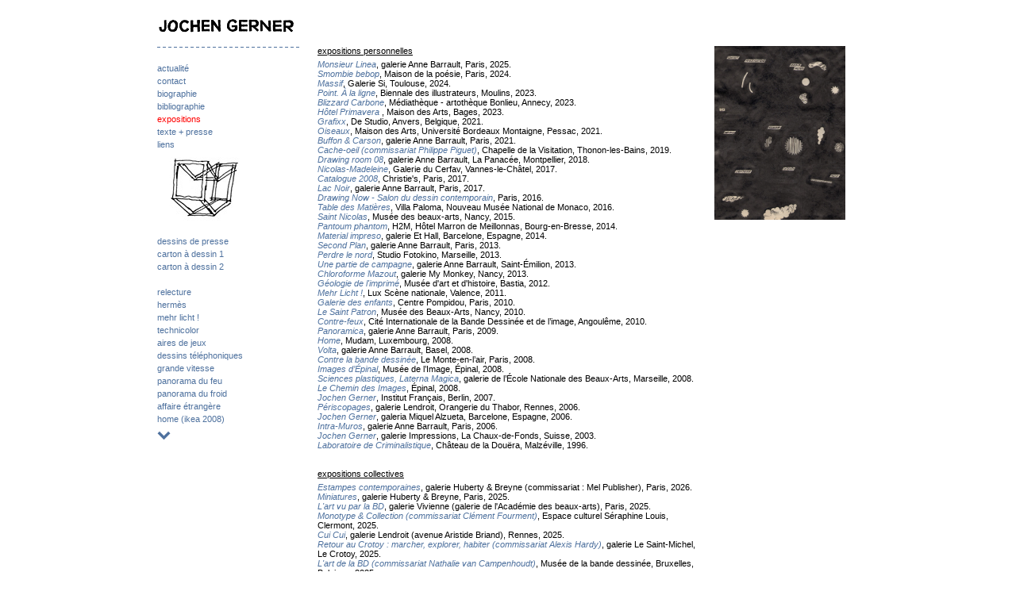

--- FILE ---
content_type: text/html
request_url: https://jochengerner.com/index.php?page=expositions&id=29&id_expo=139
body_size: 7467
content:
<!DOCTYPE html PUBLIC "-//W3C//DTD XHTML 1.0 Transitional//EN" "http://www.w3.org/TR/xhtml1/DTD/xhtml1-transitional.dtd">
<html xmlns="http://www.w3.org/1999/xhtml">
<head>
<meta http-equiv="Content-Type" content="text/html; charset=utf-8" />
<meta name="keywords" content="jochen gerner, dessin, illustration, presse, édition, livre, bande dessinée, exposition, image, opéra, oubapo, art contemporain" />
<meta name="description" content="actualité, projets, bibliographie détaillée et calendrier des expositions, séries de dessins de l'auteur et dessinateur jochen gerner." />
<title>Jochen Gerner</title>
<link href="style.css" rel="stylesheet" type="text/css" />
</head>
<body>
<div id="centre">
  <div id="en_tete">&nbsp;</div>
  <div id="menu">
    <a href = "index.php?page=actualite&amp;id=1">actualité</a><br /><a href = "index.php?page=contact&amp;id=2">contact</a><br /><a href = "index.php?page=biographie&amp;id=3">biographie</a><br /><a href = "index.php?page=bibliographie&amp;id=4">bibliographie</a><br /><span class="actuel">expositions</span><br /><a href = "index.php?page=presse&amp;id=6">texte + presse</a><br /><a href = "index.php?page=liens&amp;id=7">liens</a><br /><img src="pictos/10.jpg" width="132" height="90" /><br /><br /><a href = "index.php?page=galerie&amp;id=30">dessins de presse</a><br /><a href = "index.php?page=galerie&amp;id=31">carton à dessin 1</a><br /><a href = "index.php?page=galerie&amp;id=32">carton à dessin 2</a><br /><a href = "index.php?page=galerie&amp;id=33"></a><br /><a href = "index.php?page=galerie&amp;id=58">relecture</a><br /><a href = "index.php?page=galerie&amp;id=59">hermès</a><br /><a href = "index.php?page=galerie&amp;id=56">mehr licht !</a><br /><a href = "index.php?page=galerie&amp;id=57">technicolor</a><br /><a href = "index.php?page=galerie&amp;id=55">aires de jeux</a><br /><a href = "index.php?page=galerie&amp;id=34">dessins téléphoniques</a><br /><a href = "index.php?page=galerie&amp;id=35">grande vitesse</a><br /><a href = "index.php?page=galerie&amp;id=36">panorama du feu</a><br /><a href = "index.php?page=galerie&amp;id=37">panorama du froid</a><br /><a href = "index.php?page=galerie&amp;id=38">affaire étrangère</a><br /><a href = "index.php?page=galerie&amp;id=39">home (ikea 2008)</a><br />    <a href="index.php?menu_suivant=oui"><img src="images/goto_bas.gif" width="165" height="23" /></a>
        </div>
  <div id="contenu_g">
<h4>expositions personnelles</H4><i><a href = "index.php?page=expositions&amp;id=29&amp;id_expo=225">Monsieur Linea</a></i>, galerie Anne Barrault, Paris, 2025.<br /><i><a href = "index.php?page=expositions&amp;id=29&amp;id_expo=221">Smombie bebop</a></i>, Maison de la poésie, Paris, 2024.<br /><i><a href = "index.php?page=expositions&amp;id=29&amp;id_expo=222">Massif</a></i>, Galerie Si, Toulouse, 2024.<br /><i><a href = "index.php?page=expositions&amp;id=29&amp;id_expo=215">Point. À la ligne</a></i>, Biennale des illustrateurs, Moulins, 2023.<br /><i><a href = "index.php?page=expositions&amp;id=29&amp;id_expo=214">Blizzard Carbone</a></i>, Médiathèque - artothèque Bonlieu, Annecy, 2023.<br /><i><a href = "index.php?page=expositions&amp;id=29&amp;id_expo=213">Hôtel Primavera </a></i>, Maison des Arts, Bages, 2023.<br /><i><a href = "index.php?page=expositions&amp;id=29&amp;id_expo=201">Grafixx</a></i>, De Studio, Anvers, Belgique, 2021.<br /><i><a href = "index.php?page=expositions&amp;id=29&amp;id_expo=200">Oiseaux</a></i>, Maison des Arts, Université Bordeaux Montaigne, Pessac, 2021.<br /><i><a href = "index.php?page=expositions&amp;id=29&amp;id_expo=198">Buffon & Carson</a></i>, galerie Anne Barrault, Paris, 2021.<br /><i><a href = "index.php?page=expositions&amp;id=29&amp;id_expo=183">Cache-oeil (commissariat Philippe Piguet)</a></i>, Chapelle de la Visitation, Thonon-les-Bains, 2019.<br /><i><a href = "index.php?page=expositions&amp;id=29&amp;id_expo=178">Drawing room 08</a></i>, galerie Anne Barrault, La Panacée, Montpellier, 2018.<br /><i><a href = "index.php?page=expositions&amp;id=29&amp;id_expo=173">Nicolas-Madeleine</a></i>, Galerie du Cerfav, Vannes-le-Châtel, 2017.<br /><i><a href = "index.php?page=expositions&amp;id=29&amp;id_expo=167">Catalogue 2008</a></i>, Christie's, Paris, 2017.<br /><i><a href = "index.php?page=expositions&amp;id=29&amp;id_expo=163">Lac Noir</a></i>, galerie Anne Barrault, Paris, 2017.<br /><i><a href = "index.php?page=expositions&amp;id=29&amp;id_expo=157">Drawing Now - Salon du dessin contemporain</a></i>, Paris, 2016.<br /><i><a href = "index.php?page=expositions&amp;id=29&amp;id_expo=158">Table des Matières</a></i>, Villa Paloma, Nouveau Musée National de Monaco, 2016.<br /><i><a href = "index.php?page=expositions&amp;id=29&amp;id_expo=153">Saint Nicolas</a></i>, Musée des beaux-arts, Nancy, 2015.<br /><i><a href = "index.php?page=expositions&amp;id=29&amp;id_expo=135">Pantoum phantom</a></i>, H2M, Hôtel Marron de Meillonnas, Bourg-en-Bresse, 2014.<br /><i><a href = "index.php?page=expositions&amp;id=29&amp;id_expo=132">Material impreso</a></i>, galerie Et Hall, Barcelone, Espagne, 2014.<br /><i><a href = "index.php?page=expositions&amp;id=29&amp;id_expo=123">Second Plan</a></i>, galerie Anne Barrault, Paris, 2013.<br /><i><a href = "index.php?page=expositions&amp;id=29&amp;id_expo=120">Perdre le nord</a></i>, Studio Fotokino, Marseille, 2013.<br /><i><a href = "index.php?page=expositions&amp;id=29&amp;id_expo=118">Une partie de campagne</a></i>, galerie Anne Barrault, Saint-Émilion, 2013.<br /><i><a href = "index.php?page=expositions&amp;id=29&amp;id_expo=115">Chloroforme Mazout</a></i>, galerie My Monkey, Nancy, 2013.<br /><i><a href = "index.php?page=expositions&amp;id=29&amp;id_expo=110">Géologie de l'imprimé</a></i>, Musée d'art et d'histoire, Bastia, 2012.<br /><i><a href = "index.php?page=expositions&amp;id=29&amp;id_expo=96">Mehr Licht !</a></i>, Lux Scène nationale, Valence, 2011.<br /><i><a href = "index.php?page=expositions&amp;id=29&amp;id_expo=91">Galerie des enfants</a></i>, Centre Pompidou, Paris, 2010.<br /><i><a href = "index.php?page=expositions&amp;id=29&amp;id_expo=90">Le Saint Patron</a></i>, Musée des Beaux-Arts, Nancy, 2010.<br /><i><a href = "index.php?page=expositions&amp;id=29&amp;id_expo=70">Contre-feux</a></i>, Cité Internationale de la Bande Dessinée et de l’image, Angoulême, 2010.<br /><i><a href = "index.php?page=expositions&amp;id=29&amp;id_expo=9">Panoramica</a></i>, galerie Anne Barrault, Paris, 2009.<br /><i><a href = "index.php?page=expositions&amp;id=29&amp;id_expo=10">Home</a></i>, Mudam, Luxembourg, 2008.<br /><i><a href = "index.php?page=expositions&amp;id=29&amp;id_expo=12">Volta</a></i>, galerie Anne Barrault, Basel, 2008.<br /><i><a href = "index.php?page=expositions&amp;id=29&amp;id_expo=23">Contre la bande dessinée</a></i>, Le Monte-en-l’air, Paris, 2008.<br /><i><a href = "index.php?page=expositions&amp;id=29&amp;id_expo=22">Images d’Épinal</a></i>, Musée de l’Image, Épinal, 2008.<br /><i><a href = "index.php?page=expositions&amp;id=29&amp;id_expo=11">Sciences plastiques, Laterna Magica</a></i>, galerie de l’École Nationale des Beaux-Arts, Marseille, 2008.<br /><i><a href = "index.php?page=expositions&amp;id=29&amp;id_expo=58">Le Chemin des Images</a></i>, Épinal, 2008.<br /><i><a href = "index.php?page=expositions&amp;id=29&amp;id_expo=24">Jochen Gerner</a></i>, Institut Français, Berlin, 2007.<br /><i><a href = "index.php?page=expositions&amp;id=29&amp;id_expo=27">Périscopages</a></i>, galerie Lendroit, Orangerie du Thabor, Rennes, 2006.<br /><i><a href = "index.php?page=expositions&amp;id=29&amp;id_expo=26">Jochen Gerner</a></i>, galeria Miquel Alzueta, Barcelone, Espagne, 2006.<br /><i><a href = "index.php?page=expositions&amp;id=29&amp;id_expo=25">Intra-Muros</a></i>, galerie Anne Barrault, Paris, 2006.<br /><i><a href = "index.php?page=expositions&amp;id=29&amp;id_expo=28">Jochen Gerner</a></i>, galerie Impressions, La Chaux-de-Fonds, Suisse, 2003.<br /><i><a href = "index.php?page=expositions&amp;id=29&amp;id_expo=29">Laboratoire de Criminalistique</a></i>, Château de la Douëra, Malzéville, 1996.<br /><br /><br /><h4>expositions collectives</H4><i><a href = "index.php?page=expositions&amp;id=29&amp;id_expo=233">Estampes contemporaines</a></i>, galerie Huberty & Breyne (commissariat : Mel Publisher), Paris, 2026.<br /><i><a href = "index.php?page=expositions&amp;id=29&amp;id_expo=231">Miniatures</a></i>, galerie Huberty & Breyne, Paris, 2025.<br /><i><a href = "index.php?page=expositions&amp;id=29&amp;id_expo=232">L'art vu par la BD</a></i>, galerie Vivienne (galerie de l'Académie des beaux-arts), Paris, 2025.<br /><i><a href = "index.php?page=expositions&amp;id=29&amp;id_expo=230">Monotype & Collection (commissariat Clément Fourment)</a></i>, Espace culturel Séraphine Louis, Clermont, 2025.<br /><i><a href = "index.php?page=expositions&amp;id=29&amp;id_expo=229">Cui Cui</a></i>, galerie Lendroit (avenue Aristide Briand), Rennes, 2025.<br /><i><a href = "index.php?page=expositions&amp;id=29&amp;id_expo=228">Retour au Crotoy : marcher, explorer, habiter (commissariat Alexis Hardy)</a></i>, galerie Le Saint-Michel, Le Crotoy, 2025.<br /><i><a href = "index.php?page=expositions&amp;id=29&amp;id_expo=227">L'art de la BD (commissariat Nathalie van Campenhoudt)</a></i>, Musée de la bande dessinée, Bruxelles, Belgique, 2025.<br /><i><a href = "index.php?page=expositions&amp;id=29&amp;id_expo=226">Pom Pom Pidou, un récit renversant de l'art moderne</a></i>, Tripostal, Lille, 2025.<br /><i><a href = "index.php?page=expositions&amp;id=29&amp;id_expo=224">Allons</a></i>, MRAC Occitanie, Sérignan, 2025.<br /><i><a href = "index.php?page=expositions&amp;id=29&amp;id_expo=223">Bande dessinée 1964-2024</a></i>, Centre Pompidou, Paris, 2024.<br /><i><a href = "index.php?page=expositions&amp;id=29&amp;id_expo=220">Anima</a></i>, Fondation Salomon, Annecy, 2024.<br /><i><a href = "index.php?page=expositions&amp;id=29&amp;id_expo=219">Intérieurs</a></i>, galerie Anne Barrault, Paris, 2024.<br /><i><a href = "index.php?page=expositions&amp;id=29&amp;id_expo=218">Les nouvelles acquisitions</a></i>, Médiathèque - artothèque Bonlieu, Annecy, 2024.<br /><i><a href = "index.php?page=expositions&amp;id=29&amp;id_expo=216">Il a suffi d'une plume pour colorer le ciel</a></i>, La Traverse, Alfortville, 2023.<br /><i><a href = "index.php?page=expositions&amp;id=29&amp;id_expo=212">Le Dessin collectionné</a></i>, Drawing House, Paris, 2023.<br /><i><a href = "index.php?page=expositions&amp;id=29&amp;id_expo=211">Best in Show</a></i>, Hyperbien galerie, Montreuil, 2022.<br /><i><a href = "index.php?page=expositions&amp;id=29&amp;id_expo=208">Chien</a></i>, galerie Anne Barrault (commissariat : Manon Haize), Paris, 2022.<br /><i><a href = "index.php?page=expositions&amp;id=29&amp;id_expo=209">Penser la Nature</a></i>, Musée Buffon, Montbard, 2022.<br /><i><a href = "index.php?page=expositions&amp;id=29&amp;id_expo=206">Mettre au monde</a></i>, Centre d'art contemporain Ar(t)senal , Dreux, 2022.<br /><i><a href = "index.php?page=expositions&amp;id=29&amp;id_expo=210">On bulle pas !</a></i>, centre d'art graphique La Métairie Bruyère, Parly, 2022.<br /><i><a href = "index.php?page=expositions&amp;id=29&amp;id_expo=203">Les nouvelles acquisitions de l'artothèque</a></i>, Espace d'art contemporain Bonlieu, Annecy, 2022.<br /><i><a href = "index.php?page=expositions&amp;id=29&amp;id_expo=204">La nature n'existe pas</a></i>, Maison de la culture, Amiens, 2022.<br /><i><a href = "index.php?page=expositions&amp;id=29&amp;id_expo=205">De feutre et de plume</a></i>, Carmel - Maison du patrimoine , Abbeville, 2022.<br /><i><a href = "index.php?page=expositions&amp;id=29&amp;id_expo=202">Lignes de crête</a></i>, Palais, Megève, 2021.<br /><i><a href = "index.php?page=expositions&amp;id=29&amp;id_expo=199">Buffon & Carson (suite) (avec Hélène Bertin, Stéphanie Saadé et Liv Schulman)</a></i>, galerie Anne Barrault, Paris, 2021.<br /><i><a href = "index.php?page=expositions&amp;id=29&amp;id_expo=197">Marginalia. Dans le secret des collections de bande dessinée</a></i>, Nouveau Musée National de Monaco, Monaco, 2021.<br /><i><a href = "index.php?page=expositions&amp;id=29&amp;id_expo=195">À la croisée des chemins (avec E. Baudoin et N. de Crécy)</a></i>, Fondation Bullukian, Lyon, 2021.<br /><i><a href = "index.php?page=expositions&amp;id=29&amp;id_expo=196">Mon Trésor</a></i>, Weltkulturerbe - Völklinger Hütte, Saarbrücken, Allemagne, 2020.<br /><i><a href = "index.php?page=expositions&amp;id=29&amp;id_expo=193">Be my Guest</a></i>, galerie Anne Barrault, Paris, 2020.<br /><i><a href = "index.php?page=expositions&amp;id=29&amp;id_expo=191">Des marches, démarches</a></i>, FRAC Provence-Alpes-Côte d'Azur, Marseille, 2020.<br /><i><a href = "index.php?page=expositions&amp;id=29&amp;id_expo=190">Plan A</a></i>, FRAC Poitou-Charentes (commissariat : A. Bohn et J. Gerner), Angoulême, 2020.<br /><i><a href = "index.php?page=expositions&amp;id=29&amp;id_expo=194">Histoires de dessins (à dimensions variables)</a></i>, FRAC Picardie Hauts-de-France, Amiens, 2019.<br /><i><a href = "index.php?page=expositions&amp;id=29&amp;id_expo=189">Histoire de l'art cherche personnages...</a></i>, CAPC, Bordeaux, 2019.<br /><i><a href = "index.php?page=expositions&amp;id=29&amp;id_expo=187">Du voyage, l'oeuvre</a></i>, Maison forte de Hautetour, Saint-Gervais, 2019.<br /><i><a href = "index.php?page=expositions&amp;id=29&amp;id_expo=188">Hors du monde : la carte et l'imaginaire</a></i>, Bibliothèque nationale et universitaire, Strasbourg, 2019.<br /><i><a href = "index.php?page=expositions&amp;id=29&amp;id_expo=186">20 ans ! </a></i>, Musée des Beaux-Arts, Nancy, 2019.<br /><i><a href = "index.php?page=expositions&amp;id=29&amp;id_expo=184">Choix multiples (MEL Publisher)</a></i>, galerie arts factory, Paris, 2019.<br /><i><a href = "index.php?page=expositions&amp;id=29&amp;id_expo=185">Bien, Monsieur. Lutte.</a></i>, Pavillon Jeunes Talents, Angoulême, 2019.<br /><i><a href = "index.php?page=expositions&amp;id=29&amp;id_expo=182">Itinéraires graphiques</a></i>, galerie du Faouëdic (commissariat : Frédéric Malette), Lorient, 2018.<br /><i><a href = "index.php?page=expositions&amp;id=29&amp;id_expo=181">Estampes éditées (MEL Publisher)</a></i>, Artcurial, Paris, 2018.<br /><i><a href = "index.php?page=expositions&amp;id=29&amp;id_expo=180">BDFIL Off</a></i>, galerie La Sonnette, Lausanne, Suisse, 2018.<br /><i><a href = "index.php?page=expositions&amp;id=29&amp;id_expo=179">À l'est</a></i>, galerie Anne Barrault, Paris, 2018.<br /><i><a href = "index.php?page=expositions&amp;id=29&amp;id_expo=177">Lieux Infinis (commissariat : Encore Heureux)</a></i>, Biennale internationale d'architecture, Pavillon français, Venise, Italie, 2018.<br /><i><a href = "index.php?page=expositions&amp;id=29&amp;id_expo=175">Canyon</a></i>, Neustahl, Fumetto, Luzern, Suisse, 2018.<br /><i><a href = "index.php?page=expositions&amp;id=29&amp;id_expo=174">Mon enfant peut en faire autant</a></i>, galerie Anne Barrault, Paris, 2018.<br /><i><a href = "index.php?page=expositions&amp;id=29&amp;id_expo=176">BD/Drawing : correspondances</a></i>, Drawing Now art fair, Carreau du Temple, Paris, 2018.<br /><i><a href = "index.php?page=expositions&amp;id=29&amp;id_expo=171">D'un instant à l'éternité</a></i>, La Graineterie, Houilles, 2017.<br /><i><a href = "index.php?page=expositions&amp;id=29&amp;id_expo=172">Quoi de neuf ? - Savignac !</a></i>, Galerie Treize-dix, Paris, 2017.<br /><i><a href = "index.php?page=expositions&amp;id=29&amp;id_expo=170">Belle saison</a></i>, galerie Anne Barrault, Paris, 2017.<br /><i><a href = "index.php?page=expositions&amp;id=29&amp;id_expo=168">Pictobello</a></i>, Vevey, Suisse, 2017.<br /><i><a href = "index.php?page=expositions&amp;id=29&amp;id_expo=165">Dialogue de dessins</a></i>, Central Vapeur - Espace K, Strasbourg, 2017.<br /><i><a href = "index.php?page=expositions&amp;id=29&amp;id_expo=166">Agora (commissariat 2A1)</a></i>, galerie R-2, Paris, 2017.<br /><i><a href = "index.php?page=expositions&amp;id=29&amp;id_expo=161">Émile Friant, le dernier naturaliste ?</a></i>, Musée des Beaux-Arts, Nancy, 2016.<br /><i><a href = "index.php?page=expositions&amp;id=29&amp;id_expo=162">Nouvelles vagues</a></i>, Carré d'art, Nîmes, 2016.<br /><i><a href = "index.php?page=expositions&amp;id=29&amp;id_expo=169">Canyon</a></i>, Lieu Commun, Toulouse, 2016.<br /><i><a href = "index.php?page=expositions&amp;id=29&amp;id_expo=160">Eigengrau</a></i>, Galerie Poirel , Nancy, 2016.<br /><i><a href = "index.php?page=expositions&amp;id=29&amp;id_expo=164">Un Musée imaginé</a></i>, Centre Pompidou, Metz, 2016.<br /><i><a href = "index.php?page=expositions&amp;id=29&amp;id_expo=159">Enchanter le jour</a></i>, Chapelle Saint-Jacques, Saint-Gaudens, 2016.<br /><i><a href = "index.php?page=expositions&amp;id=29&amp;id_expo=156">Le musée caché</a></i>, Frac Paca, Marseille, 2016.<br /><i><a href = "index.php?page=expositions&amp;id=29&amp;id_expo=155">Cent papiers</a></i>, Musée Géo-Charles, Échirolles, 2016.<br /><i><a href = "index.php?page=expositions&amp;id=29&amp;id_expo=152">(un + un = un)</a></i>, galerie Jean Watrin, centre Jean Morette, Fameck, 2015.<br /><i><a href = "index.php?page=expositions&amp;id=29&amp;id_expo=150">Eppur si muove</a></i>, Mudam, Luxembourg, 2015.<br /><i><a href = "index.php?page=expositions&amp;id=29&amp;id_expo=149">Liberté et contrainte</a></i>, Maison de la Culture, Amiens, 2015.<br /><i><a href = "index.php?page=expositions&amp;id=29&amp;id_expo=151">L'Aventure à l'envers</a></i>, les Champs libres, Rennes, 2015.<br /><i><a href = "index.php?page=expositions&amp;id=29&amp;id_expo=148">Bandes fantômes</a></i>, La Ferme du Buisson, Marne-la-Vallée, 2015.<br /><i><a href = "index.php?page=expositions&amp;id=29&amp;id_expo=146">Desdémone, entre désir et désespoir</a></i>, Institut du Monde Arabe, Paris, 2015.<br /><i><a href = "index.php?page=expositions&amp;id=29&amp;id_expo=147">Drawing Now - Salon du dessin contemporain</a></i>, galerie Anne Barrault, Paris, 2015.<br /><i><a href = "index.php?page=expositions&amp;id=29&amp;id_expo=145">Nouvelles vagues</a></i>, L'Artothèque, espaces d'art contemporain, Caen, 2014.<br /><i><a href = "index.php?page=expositions&amp;id=29&amp;id_expo=141">L'art et la guerre (opus 3 : Résistances)</a></i>, Musée des Beaux-Arts, Nancy, 2014.<br /><i><a href = "index.php?page=expositions&amp;id=29&amp;id_expo=142">Ribambelles</a></i>, Maison du Livre, St-Gilles, Belgique, 2014.<br /><i><a href = "index.php?page=expositions&amp;id=29&amp;id_expo=144">Summa, contemporary art fairs</a></i>, galerie EtHall, Madrid, Espagne, 2014.<br /><i><a href = "index.php?page=expositions&amp;id=29&amp;id_expo=140">After the comics (2)</a></i>, Centre of contemporary art, Novgorod, Russie, 2014.<br /><i><a href = "index.php?page=expositions&amp;id=29&amp;id_expo=138">Si on a pas vu le bonheur dans l'image (...)</a></i>, galerie Anne Barrault, Paris, 2014.<br /><i><span class="actuel">Arte Santander</span></i>, EtHall (Barcelona), Santander, Espagne, 2014.<br /><i><a href = "index.php?page=expositions&amp;id=29&amp;id_expo=136">Les Arpenteurs</a></i>, Saline royale, Arc-et-Senans, 2014.<br /><i><a href = "index.php?page=expositions&amp;id=29&amp;id_expo=137">Le Mur</a></i>, La Maison Rouge, Paris, 2014.<br /><i><a href = "index.php?page=expositions&amp;id=29&amp;id_expo=131">Alpha, beta, carta</a></i>, Parc culturel, Rentilly, 2014.<br /><i><a href = "index.php?page=expositions&amp;id=29&amp;id_expo=133">Drawing Now - Salon du dessin contemporain</a></i>, galerie Anne Barrault, Paris, 2014.<br /><i><a href = "index.php?page=expositions&amp;id=29&amp;id_expo=129">After the comics</a></i>, Musée d'art contemporain Erarta, Saint-Petersbourg, Russie, 2014.<br /><i><a href = "index.php?page=expositions&amp;id=29&amp;id_expo=130">L'art et la guerre (opus 1 : Batailles)</a></i>, Musée des Beaux-Arts , Nancy, 2014.<br /><i><a href = "index.php?page=expositions&amp;id=29&amp;id_expo=127">Collection Gilles Balmet</a></i>, Vog, centre d'art contemporain, Fontaine, 2014.<br /><i><a href = "index.php?page=expositions&amp;id=29&amp;id_expo=128">La vie est un collage</a></i>, galerie Anne Barrault, Paris, 2014.<br /><i><a href = "index.php?page=expositions&amp;id=29&amp;id_expo=126">3 days in Paris</a></i>, galerie Anne Barrault, Paris, 2013.<br /><i><a href = "index.php?page=expositions&amp;id=29&amp;id_expo=122">De leur temps 4 (ADIAF)</a></i>, Centre d'art Le Hangar à bananes, Nantes, 2013.<br /><i><a href = "index.php?page=expositions&amp;id=29&amp;id_expo=121">Alternatives, bandes dessinées contemporaines</a></i>, Maison des arts G. Pompidou, Cajarc, 2013.<br /><i><a href = "index.php?page=expositions&amp;id=29&amp;id_expo=119">L'arbre de vie</a></i>, Collège des Bernardins, Paris, 2013.<br /><i><a href = "index.php?page=expositions&amp;id=29&amp;id_expo=117">Mappamundi</a></i>, Hôtel des Arts, Toulon, 2013.<br /><i><a href = "index.php?page=expositions&amp;id=29&amp;id_expo=116">Nouvelles acquisitions</a></i>, Musée des Beaux-Arts, Nancy, 2013.<br /><i><a href = "index.php?page=expositions&amp;id=29&amp;id_expo=113">Multiples</a></i>, galerie My Monkey, Nancy, 2012.<br /><i><a href = "index.php?page=expositions&amp;id=29&amp;id_expo=114">Noël</a></i>, galerie Anne Barrault, Paris, 2012.<br /><i><a href = "index.php?page=expositions&amp;id=29&amp;id_expo=112">Tomi de haut en bas</a></i>, Musée Tomi Ungerer, Strasbourg, 2012.<br /><i><a href = "index.php?page=expositions&amp;id=29&amp;id_expo=109">Totalité vécue II</a></i>, POCTB Oulan Bator, Orléans, 2012.<br /><i><a href = "index.php?page=expositions&amp;id=29&amp;id_expo=111">Drawing Now - Salon du dessin contemporain</a></i>, galerie Anne Barrault, Paris, 2012.<br /><i><a href = "index.php?page=expositions&amp;id=29&amp;id_expo=105">Totalité vécue</a></i>, Conservatoire de Musique, Thionville, 2011.<br /><i><a href = "index.php?page=expositions&amp;id=29&amp;id_expo=106">Une autre histoire : bande dessinée, l'oeuvre peint</a></i>, CIBDI, Angoulême, 2011.<br /><i><a href = "index.php?page=expositions&amp;id=29&amp;id_expo=107">Music covers</a></i>, Point Éphémère, Paris, 2011.<br /><i><a href = "index.php?page=expositions&amp;id=29&amp;id_expo=104">Cartes postales</a></i>, galerie 100 Titres, Bruxelles, 2011.<br /><i><a href = "index.php?page=expositions&amp;id=29&amp;id_expo=103">Espaces de destin - Espèces de dessins</a></i>, Le 19, Montbéliard, 2011.<br /><i><a href = "index.php?page=expositions&amp;id=29&amp;id_expo=108">Gaulois</a></i>, Cité des sciences et de l'industrie, Paris, 2011.<br /><i><a href = "index.php?page=expositions&amp;id=29&amp;id_expo=102">La Maison commune</a></i>, site Alstom, Nancy, 2011.<br /><i><a href = "index.php?page=expositions&amp;id=29&amp;id_expo=101">Home sweet home</a></i>, Royère de Vassivière, 2011.<br /><i><a href = "index.php?page=expositions&amp;id=29&amp;id_expo=100">13 à cheval</a></i>, Festival International de l'affiche et du graphisme, Chaumont, 2011.<br /><i><a href = "index.php?page=expositions&amp;id=29&amp;id_expo=99">Fabula Graphica 3, Visions d'un monde créolisé</a></i>, Grandes Galeries, École régionale des Beaux-Arts, Rouen, 2011.<br /><i><a href = "index.php?page=expositions&amp;id=29&amp;id_expo=97">Salon du dessin contemporain</a></i>, galerie Zink (Berlin), Paris, 2011.<br /><i><a href = "index.php?page=expositions&amp;id=29&amp;id_expo=95">Mappamundi</a></i>, Fondation Berardo, Lisbonne, Portugal, 2011.<br /><i><a href = "index.php?page=expositions&amp;id=29&amp;id_expo=98">Cent pour cent bande dessinée</a></i>, Fondation Antonio Perez, Cuenca, Portugal, 2011.<br /><i><a href = "index.php?page=expositions&amp;id=29&amp;id_expo=92">Nouvelles du Jour</a></i>, JTM Gallery, Paris, 2011.<br /><i><a href = "index.php?page=expositions&amp;id=29&amp;id_expo=94">Salons de lecture</a></i>, Kunsthalle , Mulhouse, 2011.<br /><i><a href = "index.php?page=expositions&amp;id=29&amp;id_expo=89">Premier étage - Second degré</a></i>, Mudam, Luxembourg, 2010.<br /><i><a href = "index.php?page=expositions&amp;id=29&amp;id_expo=88">Arpentages</a></i>, H2M, Hôtel Marron de Meillonnas, Bourg-en-Bresse, 2010.<br /><i><a href = "index.php?page=expositions&amp;id=29&amp;id_expo=87">Biennale d'art contemporain</a></i>, Villa Armand Salacrou, Le Havre, 2010.<br /><i><a href = "index.php?page=expositions&amp;id=29&amp;id_expo=85">Res publica</a></i>, Musée d'art moderne, Moscou, Russie, 2010.<br /><i><a href = "index.php?page=expositions&amp;id=29&amp;id_expo=86">Cent pour cent bande dessinée</a></i>, Bibliothèque Forney, Paris, 2010.<br /><i><a href = "index.php?page=expositions&amp;id=29&amp;id_expo=84">Dunhill Firsts Exhibition</a></i>, Alfred Dunhill Bourdon House, Londres, Angleterre, 2010.<br /><i><a href = "index.php?page=expositions&amp;id=29&amp;id_expo=82">La ville dessinée</a></i>, Cité de l'architecture et du patrimoine, Palais de Chaillot, Paris, 2010.<br /><i><a href = "index.php?page=expositions&amp;id=29&amp;id_expo=80">Drawing time / le temps du dessin</a></i>, Musée des Beaux-Arts, Nancy, 2010.<br /><i><a href = "index.php?page=expositions&amp;id=29&amp;id_expo=81">Les cahiers dans la marge</a></i>, Lieu Unique, Nantes, 2010.<br /><i><a href = "index.php?page=expositions&amp;id=29&amp;id_expo=76">Aires de jeux, contre-emplacements</a></i>, Micro Onde - centre d'art contemporain de l'Onde, Vélizy-Villacoublay, 2010.<br /><i><a href = "index.php?page=expositions&amp;id=29&amp;id_expo=77">Connivences</a></i>, Musée de l'Image, Épinal, 2010.<br /><i><a href = "index.php?page=expositions&amp;id=29&amp;id_expo=83">Improvisations</a></i>, galerie Anne Barrault, Paris, 2010.<br /><i><a href = "index.php?page=expositions&amp;id=29&amp;id_expo=74">Salon du dessin contemporain</a></i>, galerie Anne Barrault, Paris, 2010.<br /><i><a href = "index.php?page=expositions&amp;id=29&amp;id_expo=75">Wooooow ! / Music strips</a></i>, Centre culturel Una Volta, Bastia, 2010.<br /><i><a href = "index.php?page=expositions&amp;id=29&amp;id_expo=124">Prêt à (em)porter / collection 2009</a></i>, Artothèque, Caen, 2010.<br /><i><a href = "index.php?page=expositions&amp;id=29&amp;id_expo=72">Les cahiers dans la marge, festival Qualité Féroce</a></i>, École Supérieure de Design, Troyes, 2010.<br /><i><a href = "index.php?page=expositions&amp;id=29&amp;id_expo=73">Art Paris (plateforme Utopia / galerie anne barrault)</a></i>, Grand Palais, Paris, 2010.<br /><i><a href = "index.php?page=expositions&amp;id=29&amp;id_expo=71">Vous êtes ici</a></i>, Musée des Beaux-Arts, Dunkerque, 2010.<br /><i><a href = "index.php?page=expositions&amp;id=29&amp;id_expo=69">Cent pour cent</a></i>, Musée de la bande dessinée, Angoulême, 2010.<br /><i><a href = "index.php?page=expositions&amp;id=29&amp;id_expo=54">Festival de Bande Dessinée</a></i>, Bastia, 1998, 1999, 2000, 2001, 2002, 2003, 2006, 2010.<br /><i><a href = "index.php?page=expositions&amp;id=29&amp;id_expo=62">Suspect Reason</a></i>, ArtLexis, Brooklyn NY, USA, 2009.<br /><i><a href = "index.php?page=expositions&amp;id=29&amp;id_expo=61">New York - Genève</a></i>, Villa Bernasconi, Grand-Lancy, Suisse, 2009.<br /><i><a href = "index.php?page=expositions&amp;id=29&amp;id_expo=14">Traits complices</a></i>, Galerie Béatrice Binoche, Saint-Denis, Ile de la Réunion, 2009.<br /><i><a href = "index.php?page=expositions&amp;id=29&amp;id_expo=13">FIAC</a></i>, galerie Anne Barrault, Paris, 2009.<br /><i><a href = "index.php?page=expositions&amp;id=29&amp;id_expo=67">Salon du dessin contemporain</a></i>, galerie Anne Barrault, Paris, 2009.<br /><i><a href = "index.php?page=expositions&amp;id=29&amp;id_expo=15">Cet été je ne partirai pas en vacances</a></i>, Point Éphémère, Paris, 2009.<br /><i><a href = "index.php?page=expositions&amp;id=29&amp;id_expo=16">Ni tout à fait la même… Ni tout à fait une autre</a></i>, Musée de l’Image, Épinal, 2009.<br /><i><a href = "index.php?page=expositions&amp;id=29&amp;id_expo=17">Vraoum !</a></i>, La Maison Rouge – Fondation Antoine de Galbert, Paris, 2009.<br /><i><a href = "index.php?page=expositions&amp;id=29&amp;id_expo=18">Comic Strip</a></i>, Musée d’art contemporain, Sérignan, 2009.<br /><i><a href = "index.php?page=expositions&amp;id=29&amp;id_expo=2">Latitude 48° 34’ 52, Longitude 7° 45’ 33, une cartographie illustrée de la didactique visuelle</a></i>, Galerie de l’École supérieure des arts décoratifs, Strasbourg, 2008.<br /><i><a href = "index.php?page=expositions&amp;id=29&amp;id_expo=19">Regarde de tous tes yeux, regarde</a></i>, Musée des Beaux-Arts, Nantes, 2008.<br /><i><a href = "index.php?page=expositions&amp;id=29&amp;id_expo=63">Dans la marge</a></i>, espace Beaurepaire, Paris, 2008.<br /><i><a href = "index.php?page=expositions&amp;id=29&amp;id_expo=68">Salon du dessin contemporain</a></i>, galerie Anne Barrault, Paris, 2007.<br /><i><a href = "index.php?page=expositions&amp;id=29&amp;id_expo=20">Play</a></i>, Salon du livre de jeunesse en Seine-Saint-Denis, Montreuil, 2007.<br /><i><a href = "index.php?page=expositions&amp;id=29&amp;id_expo=21">Toy Comix</a></i>, Musée des Arts Décoratifs, Paris, 2007.<br /><i><a href = "index.php?page=expositions&amp;id=29&amp;id_expo=30">Merveilleux (d’après Nature)</a></i>, Château de Malbrouck, Manderen, 2007.<br /><i><a href = "index.php?page=expositions&amp;id=29&amp;id_expo=31">Dessine-le</a></i>, espace François Mitterrand, Périgueux, 2007.<br /><i><a href = "index.php?page=expositions&amp;id=29&amp;id_expo=32">Bonus Tracks</a></i>, Illiko – CREA , Kingersheim, 2007.<br /><i><a href = "index.php?page=expositions&amp;id=29&amp;id_expo=33">My 2007</a></i>, Colette, Paris, 2007.<br /><i><a href = "index.php?page=expositions&amp;id=29&amp;id_expo=34">Graphic session / 01</a></i>, espace Éof, Paris, 2006.<br /><i><a href = "index.php?page=expositions&amp;id=29&amp;id_expo=35">En toutes lettres, Festival Laterna Magica</a></i>, galerie de l’École des Beaux-Arts, Marseille, 2006.<br /><i><a href = "index.php?page=expositions&amp;id=29&amp;id_expo=36">FIAC</a></i>, galerie Anne Barrault, Paris, 2006.<br /><i><a href = "index.php?page=expositions&amp;id=29&amp;id_expo=37">Grandes Vacances</a></i>, galerie Anne Barrault, Paris, 2006.<br /><i><a href = "index.php?page=expositions&amp;id=29&amp;id_expo=38">L’Amour des Images</a></i>, Musée de l’Image, Épinal, 2006.<br /><i><a href = "index.php?page=expositions&amp;id=29&amp;id_expo=39">Pulse Contemporary Art Fair</a></i>, New York, USA, 2006.<br /><i><a href = "index.php?page=expositions&amp;id=29&amp;id_expo=40">FIAC</a></i>, galerie Anne Barrault, Paris, 2005.<br /><i><a href = "index.php?page=expositions&amp;id=29&amp;id_expo=41">Aqua Art Miami</a></i>, Miami, USA, 2005.<br /><i><a href = "index.php?page=expositions&amp;id=29&amp;id_expo=42">Pictures & Words</a></i>, Magma Clerkenwell, Londres, Angleterre, 2005.<br /><i><a href = "index.php?page=expositions&amp;id=29&amp;id_expo=43">Robert Crumb, David B, Jochen Gerner</a></i>, galerie Anne Barrault, Paris, 2005.<br /><i><a href = "index.php?page=expositions&amp;id=29&amp;id_expo=44">Oubapo</a></i>, CNBDI, Angoulême, 2005.<br /><i><a href = "index.php?page=expositions&amp;id=29&amp;id_expo=64">En dépit du non-sens</a></i>, Médiathèque de l'agglomération troyenne, Troyes, 2004.<br /><i><a href = "index.php?page=expositions&amp;id=29&amp;id_expo=45">De la Lorraine</a></i>, Musées des Beaux-Arts, Nancy - Metz, 2004.<br /><i><a href = "index.php?page=expositions&amp;id=29&amp;id_expo=46">Oubapo</a></i>, galerie Anne Barrault, Paris, 2003.<br /><i><a href = "index.php?page=expositions&amp;id=29&amp;id_expo=47">La Valise</a></i>, Mestna galerija, Ljubljana, Slovénie, 2003.<br /><i><a href = "index.php?page=expositions&amp;id=29&amp;id_expo=48">Illustrarte</a></i>, Barreiro, Portugal, 2003.<br /><i><a href = "index.php?page=expositions&amp;id=29&amp;id_expo=78">Jochen Gerner, Anna Sommer, Killoffer</a></i>, galerie Arts Factory, Paris, 2002.<br /><i><a href = "index.php?page=expositions&amp;id=29&amp;id_expo=49">Comics Festival</a></i>, Berlin, Allemagne, 2001.<br /><i><a href = "index.php?page=expositions&amp;id=29&amp;id_expo=50">Traversées</a></i>, (invitation Cécile Paris) Musée d'Art Moderne de la ville de Paris, Paris, 2001.<br /><i><a href = "index.php?page=expositions&amp;id=29&amp;id_expo=192">Le temps, vite</a></i>, Centre Georges Pompidou, Paris, 2000.<br /><i><a href = "index.php?page=expositions&amp;id=29&amp;id_expo=51">L’Association au Musée</a></i>, CNBDI, Angoulême, 2000.<br /><i><a href = "index.php?page=expositions&amp;id=29&amp;id_expo=79">Sous presse</a></i>, galerie Arts Factory, Paris, 2000.<br /><i><a href = "index.php?page=expositions&amp;id=29&amp;id_expo=52">Broquet, Gerner, Lizano, Parrondo</a></i>, Galerie du 8 novembre, Paris, 1999.<br /><i><a href = "index.php?page=expositions&amp;id=29&amp;id_expo=53">Festival International de la Bande Dessinée</a></i>, Sierre, Suisse, 1999.<br /><i><a href = "index.php?page=expositions&amp;id=29&amp;id_expo=55">Biennale d’illustration</a></i>, Bratislava, Slovaquie, 1996.<br /><i><a href = "index.php?page=expositions&amp;id=29&amp;id_expo=65">Imaginaires</a></i>, Centro Servizi - Fiera del libro per ragazzi, Bologne, Italie, 1995.<br /><i><a href = "index.php?page=expositions&amp;id=29&amp;id_expo=56">D’un Regard Neuf</a></i>, Institut suisse de littérature pour la jeunesse, Zürich, Suisse, 1995.<br /><i><a href = "index.php?page=expositions&amp;id=29&amp;id_expo=57">6 personnages en quête d'images</a></i>, Figures Futur - Salon du livre de jeunesse, Montreuil, 1994.<br /><i><a href = "index.php?page=expositions&amp;id=29&amp;id_expo=217">Les nouvelles acquisitions</a></i>, Médiathèque - artothèque Bonlieu, , 0.<br /><p>&nbsp;</p>
</div>
<div id="vignettes">
<a href = "index.php?page=expositions&amp;id=29&amp;id_expo=139&amp;image=338"><img src="vignettes/mr_tv415.jpg" /></a><br /><br /></div></div>
</body>
</html>


--- FILE ---
content_type: text/css
request_url: https://jochengerner.com/style.css
body_size: 625
content:
@charset "utf-8";
/* CSS Document */

#centre {
	width: 884px;
	text-align: left;
	margin-right: auto;
	margin-left: auto;
}
#en_tete {
	background-image: url(images/titre.gif);
	height: 58px;
	width: 884px;
	background-repeat: no-repeat;
}
#menu {
	width: 165px;
	padding-right: 17px;
	float: left;
	line-height: 1.5;
	background-image: url(images/fond_menu.gif);
	background-repeat: repeat-x;
	padding-top: 20px;
}
#contenu_d {
	width: 165px;
	float: left;
	line-height: 1.5;
}
#liste_presse {
	width: 145px;
	float: left;
	line-height: 1.5;
	text-align: left;
	padding-left: 20px;
}
#contenu_g {
	width: 480px;
	float: left;
	text-align: left;
	padding-left: 20px;
	margin-right: 20px;
}
#contenu_c {
	width: 520px;
	float: left;
	text-align: center;
	height: 200px;
}
#contenu_scroll {
	width: 520px;
	text-align: center;
	height: 500px;
	overflow: auto;
}
#contenu_scroll img{
	width: 500px;
}
#legende {
	width: 144px;
	padding-left: 0px;
	float: left;
}
#intitule {
	width: 144px;
	padding-left: 0px;
	float: left;
	font-style: italic;
}
#vignettes {
	width: 165px;
	float: left;
}
#vignettes img{
	width: 165px;
}
#legende_txt {
	float: left;
	width: 144px;
}
#navigation {
	width: 144px;
	padding-left: 38px;
	float: left;
}
#liens {
	padding-top: 21px;
}

body {
	margin: 0;
	text-align: center;
	font-family: Arial, Helvetica, sans-serif;
	font-size: 11px;
}
img {
	border-top-width: 0px;
	border-right-width: 0px;
	border-bottom-width: 0px;
	border-left-width: 0px;
}

a:link {
	color: #4e719e;
	text-decoration: none;
}

a:visited {
	text-decoration: none;
	color: #4e719e;
}
a:hover {
	text-decoration: none;
	color: #F00;
}
a:active {
	text-decoration: none;
	color: #4e719e;
}
h4 {
	font-size: 11px;
	margin-top: 0px;
	padding-top: 0px;
	margin-bottom: 5px;
	text-decoration: underline;
	font-weight: normal;
}

.actuel {
	color: #F00;
}
.num_galerie {
	padding-top: 10px;
	display: block;
}
.num_presse {
	vertical-align: middle;
}
.absmiddle {
	vertical-align:middle;
}
.absmiddle img{
	vertical-align:middle;
	margin-bottom: 9px;
}
.actualite {
	float: left;
	text-align: left;
}
.separation {
	color: #F00;
	clear: both;
	margin-bottom: 15px;
	display: block;
	padding-top: 20px;
	text-align: center;
}
